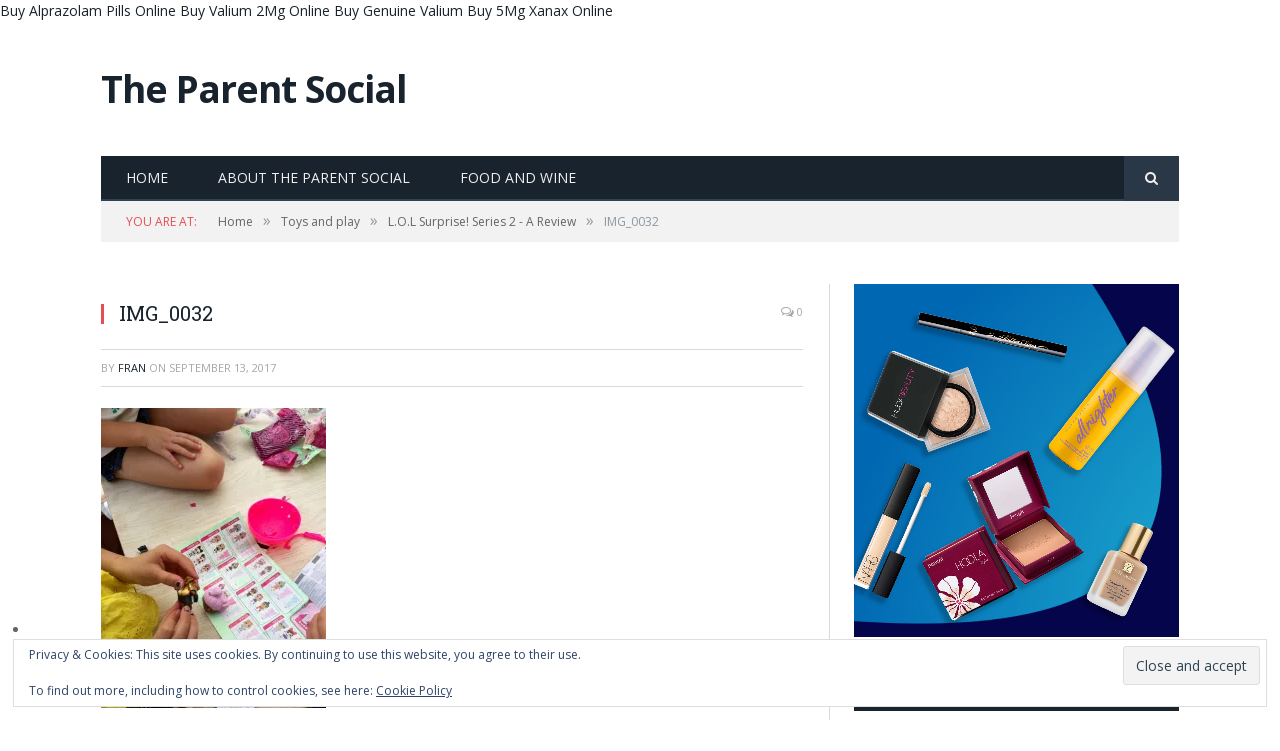

--- FILE ---
content_type: text/html; charset=UTF-8
request_url: https://www.theparentsocial.com/lolsurpriseseries2/img_0032/
body_size: 15711
content:

<!DOCTYPE html>

<!--[if IE 8]> <html class="ie ie8" lang="en-US"> <![endif]-->
<!--[if IE 9]> <html class="ie ie9" lang="en-US"> <![endif]-->
<!--[if gt IE 9]><!--> <html lang="en-US"> <!--<![endif]-->

<head>


<meta charset="UTF-8" />


 
<meta name="viewport" content="width=device-width, initial-scale=1" />
<link rel="pingback" href="https://www.theparentsocial.com/xmlrpc.php" />
	

	
<meta name='robots' content='index, follow, max-image-preview:large, max-snippet:-1, max-video-preview:-1' />
	<style>img:is([sizes="auto" i], [sizes^="auto," i]) { contain-intrinsic-size: 3000px 1500px }</style>
	
	<!-- This site is optimized with the Yoast SEO plugin v26.0 - https://yoast.com/wordpress/plugins/seo/ -->
	<title>IMG_0032 - The Parent Social</title>
	<link rel="canonical" href="https://www.theparentsocial.com/lolsurpriseseries2/img_0032/" />
	<meta property="og:locale" content="en_US" />
	<meta property="og:type" content="article" />
	<meta property="og:title" content="IMG_0032 - The Parent Social" />
	<meta property="og:url" content="https://www.theparentsocial.com/lolsurpriseseries2/img_0032/" />
	<meta property="og:site_name" content="The Parent Social" />
	<meta property="article:publisher" content="https://www.facebook.com/The-Parent-Social-226585550814023/?fref=ts" />
	<meta property="article:modified_time" content="2017-09-13T20:50:56+00:00" />
	<meta property="og:image" content="https://www.theparentsocial.com/lolsurpriseseries2/img_0032" />
	<meta property="og:image:width" content="2448" />
	<meta property="og:image:height" content="3264" />
	<meta property="og:image:type" content="image/jpeg" />
	<meta name="twitter:card" content="summary_large_image" />
	<meta name="twitter:site" content="@TheParentSocial" />
	<script type="application/ld+json" class="yoast-schema-graph">{"@context":"https://schema.org","@graph":[{"@type":"WebPage","@id":"https://www.theparentsocial.com/lolsurpriseseries2/img_0032/","url":"https://www.theparentsocial.com/lolsurpriseseries2/img_0032/","name":"IMG_0032 - The Parent Social","isPartOf":{"@id":"https://www.theparentsocial.com/#website"},"primaryImageOfPage":{"@id":"https://www.theparentsocial.com/lolsurpriseseries2/img_0032/#primaryimage"},"image":{"@id":"https://www.theparentsocial.com/lolsurpriseseries2/img_0032/#primaryimage"},"thumbnailUrl":"https://i0.wp.com/www.theparentsocial.com/wp-content/uploads/2017/09/IMG_0032.jpg?fit=2448%2C3264&ssl=1","datePublished":"2017-09-13T20:50:13+00:00","dateModified":"2017-09-13T20:50:56+00:00","breadcrumb":{"@id":"https://www.theparentsocial.com/lolsurpriseseries2/img_0032/#breadcrumb"},"inLanguage":"en-US","potentialAction":[{"@type":"ReadAction","target":["https://www.theparentsocial.com/lolsurpriseseries2/img_0032/"]}]},{"@type":"ImageObject","inLanguage":"en-US","@id":"https://www.theparentsocial.com/lolsurpriseseries2/img_0032/#primaryimage","url":"https://i0.wp.com/www.theparentsocial.com/wp-content/uploads/2017/09/IMG_0032.jpg?fit=2448%2C3264&ssl=1","contentUrl":"https://i0.wp.com/www.theparentsocial.com/wp-content/uploads/2017/09/IMG_0032.jpg?fit=2448%2C3264&ssl=1"},{"@type":"BreadcrumbList","@id":"https://www.theparentsocial.com/lolsurpriseseries2/img_0032/#breadcrumb","itemListElement":[{"@type":"ListItem","position":1,"name":"Home","item":"https://www.theparentsocial.com/"},{"@type":"ListItem","position":2,"name":"L.O.L Surprise! Series 2 &#8211; A Review","item":"https://www.theparentsocial.com/lolsurpriseseries2/"},{"@type":"ListItem","position":3,"name":"IMG_0032"}]},{"@type":"WebSite","@id":"https://www.theparentsocial.com/#website","url":"https://www.theparentsocial.com/","name":"The Parent Social","description":"Sharing all things lifestyle and parenting","publisher":{"@id":"https://www.theparentsocial.com/#/schema/person/1fd22854673b3423eea708af6c4acd28"},"potentialAction":[{"@type":"SearchAction","target":{"@type":"EntryPoint","urlTemplate":"https://www.theparentsocial.com/?s={search_term_string}"},"query-input":{"@type":"PropertyValueSpecification","valueRequired":true,"valueName":"search_term_string"}}],"inLanguage":"en-US"},{"@type":["Person","Organization"],"@id":"https://www.theparentsocial.com/#/schema/person/1fd22854673b3423eea708af6c4acd28","name":"Fran","image":{"@type":"ImageObject","inLanguage":"en-US","@id":"https://www.theparentsocial.com/#/schema/person/image/","url":"https://i0.wp.com/www.theparentsocial.com/wp-content/uploads/2017/09/IMG_0032.jpg?fit=2448%2C3264&ssl=1","contentUrl":"https://i0.wp.com/www.theparentsocial.com/wp-content/uploads/2017/09/IMG_0032.jpg?fit=2448%2C3264&ssl=1","width":2448,"height":3264,"caption":"Fran"},"logo":{"@id":"https://www.theparentsocial.com/#/schema/person/image/"},"description":"I’m Fran: wife, mother-of-three and freelance publicist. My love for communicating and writing mirrors my passion for trying to be the best mum I can be. I love good food &amp; wine, Italian culture and football and have a keen interest in personal finance. I also blog over on Epsom &amp; Ewell Families and Habyts, and write sporadically for a number of other sites.","sameAs":["http://www.theparentsocial.com","https://www.facebook.com/The-Parent-Social-226585550814023/?fref=ts","https://www.linkedin.com/in/francesca-de-franco-ba52511?trk=hp-identity-name","https://x.com/https://twitter.com/TheParentSocial"]}]}</script>
	<!-- / Yoast SEO plugin. -->


<link rel='dns-prefetch' href='//secure.gravatar.com' />
<link rel='dns-prefetch' href='//www.googletagmanager.com' />
<link rel='dns-prefetch' href='//stats.wp.com' />
<link rel='dns-prefetch' href='//fonts.googleapis.com' />
<link rel='dns-prefetch' href='//v0.wordpress.com' />
<link rel='dns-prefetch' href='//widgets.wp.com' />
<link rel='dns-prefetch' href='//s0.wp.com' />
<link rel='dns-prefetch' href='//0.gravatar.com' />
<link rel='dns-prefetch' href='//1.gravatar.com' />
<link rel='dns-prefetch' href='//2.gravatar.com' />
<link rel='preconnect' href='//i0.wp.com' />
<link rel='preconnect' href='//c0.wp.com' />
<link rel="alternate" type="application/rss+xml" title="The Parent Social &raquo; Feed" href="https://www.theparentsocial.com/feed/" />
<link rel="alternate" type="application/rss+xml" title="The Parent Social &raquo; Comments Feed" href="https://www.theparentsocial.com/comments/feed/" />
<link rel="alternate" type="application/rss+xml" title="The Parent Social &raquo; IMG_0032 Comments Feed" href="https://www.theparentsocial.com/lolsurpriseseries2/img_0032/feed/" />
<script type="text/javascript">
/* <![CDATA[ */
window._wpemojiSettings = {"baseUrl":"https:\/\/s.w.org\/images\/core\/emoji\/16.0.1\/72x72\/","ext":".png","svgUrl":"https:\/\/s.w.org\/images\/core\/emoji\/16.0.1\/svg\/","svgExt":".svg","source":{"concatemoji":"https:\/\/www.theparentsocial.com\/wp-includes\/js\/wp-emoji-release.min.js?ver=6.8.3"}};
/*! This file is auto-generated */
!function(s,n){var o,i,e;function c(e){try{var t={supportTests:e,timestamp:(new Date).valueOf()};sessionStorage.setItem(o,JSON.stringify(t))}catch(e){}}function p(e,t,n){e.clearRect(0,0,e.canvas.width,e.canvas.height),e.fillText(t,0,0);var t=new Uint32Array(e.getImageData(0,0,e.canvas.width,e.canvas.height).data),a=(e.clearRect(0,0,e.canvas.width,e.canvas.height),e.fillText(n,0,0),new Uint32Array(e.getImageData(0,0,e.canvas.width,e.canvas.height).data));return t.every(function(e,t){return e===a[t]})}function u(e,t){e.clearRect(0,0,e.canvas.width,e.canvas.height),e.fillText(t,0,0);for(var n=e.getImageData(16,16,1,1),a=0;a<n.data.length;a++)if(0!==n.data[a])return!1;return!0}function f(e,t,n,a){switch(t){case"flag":return n(e,"\ud83c\udff3\ufe0f\u200d\u26a7\ufe0f","\ud83c\udff3\ufe0f\u200b\u26a7\ufe0f")?!1:!n(e,"\ud83c\udde8\ud83c\uddf6","\ud83c\udde8\u200b\ud83c\uddf6")&&!n(e,"\ud83c\udff4\udb40\udc67\udb40\udc62\udb40\udc65\udb40\udc6e\udb40\udc67\udb40\udc7f","\ud83c\udff4\u200b\udb40\udc67\u200b\udb40\udc62\u200b\udb40\udc65\u200b\udb40\udc6e\u200b\udb40\udc67\u200b\udb40\udc7f");case"emoji":return!a(e,"\ud83e\udedf")}return!1}function g(e,t,n,a){var r="undefined"!=typeof WorkerGlobalScope&&self instanceof WorkerGlobalScope?new OffscreenCanvas(300,150):s.createElement("canvas"),o=r.getContext("2d",{willReadFrequently:!0}),i=(o.textBaseline="top",o.font="600 32px Arial",{});return e.forEach(function(e){i[e]=t(o,e,n,a)}),i}function t(e){var t=s.createElement("script");t.src=e,t.defer=!0,s.head.appendChild(t)}"undefined"!=typeof Promise&&(o="wpEmojiSettingsSupports",i=["flag","emoji"],n.supports={everything:!0,everythingExceptFlag:!0},e=new Promise(function(e){s.addEventListener("DOMContentLoaded",e,{once:!0})}),new Promise(function(t){var n=function(){try{var e=JSON.parse(sessionStorage.getItem(o));if("object"==typeof e&&"number"==typeof e.timestamp&&(new Date).valueOf()<e.timestamp+604800&&"object"==typeof e.supportTests)return e.supportTests}catch(e){}return null}();if(!n){if("undefined"!=typeof Worker&&"undefined"!=typeof OffscreenCanvas&&"undefined"!=typeof URL&&URL.createObjectURL&&"undefined"!=typeof Blob)try{var e="postMessage("+g.toString()+"("+[JSON.stringify(i),f.toString(),p.toString(),u.toString()].join(",")+"));",a=new Blob([e],{type:"text/javascript"}),r=new Worker(URL.createObjectURL(a),{name:"wpTestEmojiSupports"});return void(r.onmessage=function(e){c(n=e.data),r.terminate(),t(n)})}catch(e){}c(n=g(i,f,p,u))}t(n)}).then(function(e){for(var t in e)n.supports[t]=e[t],n.supports.everything=n.supports.everything&&n.supports[t],"flag"!==t&&(n.supports.everythingExceptFlag=n.supports.everythingExceptFlag&&n.supports[t]);n.supports.everythingExceptFlag=n.supports.everythingExceptFlag&&!n.supports.flag,n.DOMReady=!1,n.readyCallback=function(){n.DOMReady=!0}}).then(function(){return e}).then(function(){var e;n.supports.everything||(n.readyCallback(),(e=n.source||{}).concatemoji?t(e.concatemoji):e.wpemoji&&e.twemoji&&(t(e.twemoji),t(e.wpemoji)))}))}((window,document),window._wpemojiSettings);
/* ]]> */
</script>
<style id='wp-emoji-styles-inline-css' type='text/css'>

	img.wp-smiley, img.emoji {
		display: inline !important;
		border: none !important;
		box-shadow: none !important;
		height: 1em !important;
		width: 1em !important;
		margin: 0 0.07em !important;
		vertical-align: -0.1em !important;
		background: none !important;
		padding: 0 !important;
	}
</style>
<link rel='stylesheet' id='wp-block-library-css' href='https://c0.wp.com/c/6.8.3/wp-includes/css/dist/block-library/style.min.css' type='text/css' media='all' />
<style id='classic-theme-styles-inline-css' type='text/css'>
/*! This file is auto-generated */
.wp-block-button__link{color:#fff;background-color:#32373c;border-radius:9999px;box-shadow:none;text-decoration:none;padding:calc(.667em + 2px) calc(1.333em + 2px);font-size:1.125em}.wp-block-file__button{background:#32373c;color:#fff;text-decoration:none}
</style>
<link rel='stylesheet' id='mediaelement-css' href='https://c0.wp.com/c/6.8.3/wp-includes/js/mediaelement/mediaelementplayer-legacy.min.css' type='text/css' media='all' />
<link rel='stylesheet' id='wp-mediaelement-css' href='https://c0.wp.com/c/6.8.3/wp-includes/js/mediaelement/wp-mediaelement.min.css' type='text/css' media='all' />
<style id='jetpack-sharing-buttons-style-inline-css' type='text/css'>
.jetpack-sharing-buttons__services-list{display:flex;flex-direction:row;flex-wrap:wrap;gap:0;list-style-type:none;margin:5px;padding:0}.jetpack-sharing-buttons__services-list.has-small-icon-size{font-size:12px}.jetpack-sharing-buttons__services-list.has-normal-icon-size{font-size:16px}.jetpack-sharing-buttons__services-list.has-large-icon-size{font-size:24px}.jetpack-sharing-buttons__services-list.has-huge-icon-size{font-size:36px}@media print{.jetpack-sharing-buttons__services-list{display:none!important}}.editor-styles-wrapper .wp-block-jetpack-sharing-buttons{gap:0;padding-inline-start:0}ul.jetpack-sharing-buttons__services-list.has-background{padding:1.25em 2.375em}
</style>
<style id='global-styles-inline-css' type='text/css'>
:root{--wp--preset--aspect-ratio--square: 1;--wp--preset--aspect-ratio--4-3: 4/3;--wp--preset--aspect-ratio--3-4: 3/4;--wp--preset--aspect-ratio--3-2: 3/2;--wp--preset--aspect-ratio--2-3: 2/3;--wp--preset--aspect-ratio--16-9: 16/9;--wp--preset--aspect-ratio--9-16: 9/16;--wp--preset--color--black: #000000;--wp--preset--color--cyan-bluish-gray: #abb8c3;--wp--preset--color--white: #ffffff;--wp--preset--color--pale-pink: #f78da7;--wp--preset--color--vivid-red: #cf2e2e;--wp--preset--color--luminous-vivid-orange: #ff6900;--wp--preset--color--luminous-vivid-amber: #fcb900;--wp--preset--color--light-green-cyan: #7bdcb5;--wp--preset--color--vivid-green-cyan: #00d084;--wp--preset--color--pale-cyan-blue: #8ed1fc;--wp--preset--color--vivid-cyan-blue: #0693e3;--wp--preset--color--vivid-purple: #9b51e0;--wp--preset--gradient--vivid-cyan-blue-to-vivid-purple: linear-gradient(135deg,rgba(6,147,227,1) 0%,rgb(155,81,224) 100%);--wp--preset--gradient--light-green-cyan-to-vivid-green-cyan: linear-gradient(135deg,rgb(122,220,180) 0%,rgb(0,208,130) 100%);--wp--preset--gradient--luminous-vivid-amber-to-luminous-vivid-orange: linear-gradient(135deg,rgba(252,185,0,1) 0%,rgba(255,105,0,1) 100%);--wp--preset--gradient--luminous-vivid-orange-to-vivid-red: linear-gradient(135deg,rgba(255,105,0,1) 0%,rgb(207,46,46) 100%);--wp--preset--gradient--very-light-gray-to-cyan-bluish-gray: linear-gradient(135deg,rgb(238,238,238) 0%,rgb(169,184,195) 100%);--wp--preset--gradient--cool-to-warm-spectrum: linear-gradient(135deg,rgb(74,234,220) 0%,rgb(151,120,209) 20%,rgb(207,42,186) 40%,rgb(238,44,130) 60%,rgb(251,105,98) 80%,rgb(254,248,76) 100%);--wp--preset--gradient--blush-light-purple: linear-gradient(135deg,rgb(255,206,236) 0%,rgb(152,150,240) 100%);--wp--preset--gradient--blush-bordeaux: linear-gradient(135deg,rgb(254,205,165) 0%,rgb(254,45,45) 50%,rgb(107,0,62) 100%);--wp--preset--gradient--luminous-dusk: linear-gradient(135deg,rgb(255,203,112) 0%,rgb(199,81,192) 50%,rgb(65,88,208) 100%);--wp--preset--gradient--pale-ocean: linear-gradient(135deg,rgb(255,245,203) 0%,rgb(182,227,212) 50%,rgb(51,167,181) 100%);--wp--preset--gradient--electric-grass: linear-gradient(135deg,rgb(202,248,128) 0%,rgb(113,206,126) 100%);--wp--preset--gradient--midnight: linear-gradient(135deg,rgb(2,3,129) 0%,rgb(40,116,252) 100%);--wp--preset--font-size--small: 13px;--wp--preset--font-size--medium: 20px;--wp--preset--font-size--large: 36px;--wp--preset--font-size--x-large: 42px;--wp--preset--spacing--20: 0.44rem;--wp--preset--spacing--30: 0.67rem;--wp--preset--spacing--40: 1rem;--wp--preset--spacing--50: 1.5rem;--wp--preset--spacing--60: 2.25rem;--wp--preset--spacing--70: 3.38rem;--wp--preset--spacing--80: 5.06rem;--wp--preset--shadow--natural: 6px 6px 9px rgba(0, 0, 0, 0.2);--wp--preset--shadow--deep: 12px 12px 50px rgba(0, 0, 0, 0.4);--wp--preset--shadow--sharp: 6px 6px 0px rgba(0, 0, 0, 0.2);--wp--preset--shadow--outlined: 6px 6px 0px -3px rgba(255, 255, 255, 1), 6px 6px rgba(0, 0, 0, 1);--wp--preset--shadow--crisp: 6px 6px 0px rgba(0, 0, 0, 1);}:where(.is-layout-flex){gap: 0.5em;}:where(.is-layout-grid){gap: 0.5em;}body .is-layout-flex{display: flex;}.is-layout-flex{flex-wrap: wrap;align-items: center;}.is-layout-flex > :is(*, div){margin: 0;}body .is-layout-grid{display: grid;}.is-layout-grid > :is(*, div){margin: 0;}:where(.wp-block-columns.is-layout-flex){gap: 2em;}:where(.wp-block-columns.is-layout-grid){gap: 2em;}:where(.wp-block-post-template.is-layout-flex){gap: 1.25em;}:where(.wp-block-post-template.is-layout-grid){gap: 1.25em;}.has-black-color{color: var(--wp--preset--color--black) !important;}.has-cyan-bluish-gray-color{color: var(--wp--preset--color--cyan-bluish-gray) !important;}.has-white-color{color: var(--wp--preset--color--white) !important;}.has-pale-pink-color{color: var(--wp--preset--color--pale-pink) !important;}.has-vivid-red-color{color: var(--wp--preset--color--vivid-red) !important;}.has-luminous-vivid-orange-color{color: var(--wp--preset--color--luminous-vivid-orange) !important;}.has-luminous-vivid-amber-color{color: var(--wp--preset--color--luminous-vivid-amber) !important;}.has-light-green-cyan-color{color: var(--wp--preset--color--light-green-cyan) !important;}.has-vivid-green-cyan-color{color: var(--wp--preset--color--vivid-green-cyan) !important;}.has-pale-cyan-blue-color{color: var(--wp--preset--color--pale-cyan-blue) !important;}.has-vivid-cyan-blue-color{color: var(--wp--preset--color--vivid-cyan-blue) !important;}.has-vivid-purple-color{color: var(--wp--preset--color--vivid-purple) !important;}.has-black-background-color{background-color: var(--wp--preset--color--black) !important;}.has-cyan-bluish-gray-background-color{background-color: var(--wp--preset--color--cyan-bluish-gray) !important;}.has-white-background-color{background-color: var(--wp--preset--color--white) !important;}.has-pale-pink-background-color{background-color: var(--wp--preset--color--pale-pink) !important;}.has-vivid-red-background-color{background-color: var(--wp--preset--color--vivid-red) !important;}.has-luminous-vivid-orange-background-color{background-color: var(--wp--preset--color--luminous-vivid-orange) !important;}.has-luminous-vivid-amber-background-color{background-color: var(--wp--preset--color--luminous-vivid-amber) !important;}.has-light-green-cyan-background-color{background-color: var(--wp--preset--color--light-green-cyan) !important;}.has-vivid-green-cyan-background-color{background-color: var(--wp--preset--color--vivid-green-cyan) !important;}.has-pale-cyan-blue-background-color{background-color: var(--wp--preset--color--pale-cyan-blue) !important;}.has-vivid-cyan-blue-background-color{background-color: var(--wp--preset--color--vivid-cyan-blue) !important;}.has-vivid-purple-background-color{background-color: var(--wp--preset--color--vivid-purple) !important;}.has-black-border-color{border-color: var(--wp--preset--color--black) !important;}.has-cyan-bluish-gray-border-color{border-color: var(--wp--preset--color--cyan-bluish-gray) !important;}.has-white-border-color{border-color: var(--wp--preset--color--white) !important;}.has-pale-pink-border-color{border-color: var(--wp--preset--color--pale-pink) !important;}.has-vivid-red-border-color{border-color: var(--wp--preset--color--vivid-red) !important;}.has-luminous-vivid-orange-border-color{border-color: var(--wp--preset--color--luminous-vivid-orange) !important;}.has-luminous-vivid-amber-border-color{border-color: var(--wp--preset--color--luminous-vivid-amber) !important;}.has-light-green-cyan-border-color{border-color: var(--wp--preset--color--light-green-cyan) !important;}.has-vivid-green-cyan-border-color{border-color: var(--wp--preset--color--vivid-green-cyan) !important;}.has-pale-cyan-blue-border-color{border-color: var(--wp--preset--color--pale-cyan-blue) !important;}.has-vivid-cyan-blue-border-color{border-color: var(--wp--preset--color--vivid-cyan-blue) !important;}.has-vivid-purple-border-color{border-color: var(--wp--preset--color--vivid-purple) !important;}.has-vivid-cyan-blue-to-vivid-purple-gradient-background{background: var(--wp--preset--gradient--vivid-cyan-blue-to-vivid-purple) !important;}.has-light-green-cyan-to-vivid-green-cyan-gradient-background{background: var(--wp--preset--gradient--light-green-cyan-to-vivid-green-cyan) !important;}.has-luminous-vivid-amber-to-luminous-vivid-orange-gradient-background{background: var(--wp--preset--gradient--luminous-vivid-amber-to-luminous-vivid-orange) !important;}.has-luminous-vivid-orange-to-vivid-red-gradient-background{background: var(--wp--preset--gradient--luminous-vivid-orange-to-vivid-red) !important;}.has-very-light-gray-to-cyan-bluish-gray-gradient-background{background: var(--wp--preset--gradient--very-light-gray-to-cyan-bluish-gray) !important;}.has-cool-to-warm-spectrum-gradient-background{background: var(--wp--preset--gradient--cool-to-warm-spectrum) !important;}.has-blush-light-purple-gradient-background{background: var(--wp--preset--gradient--blush-light-purple) !important;}.has-blush-bordeaux-gradient-background{background: var(--wp--preset--gradient--blush-bordeaux) !important;}.has-luminous-dusk-gradient-background{background: var(--wp--preset--gradient--luminous-dusk) !important;}.has-pale-ocean-gradient-background{background: var(--wp--preset--gradient--pale-ocean) !important;}.has-electric-grass-gradient-background{background: var(--wp--preset--gradient--electric-grass) !important;}.has-midnight-gradient-background{background: var(--wp--preset--gradient--midnight) !important;}.has-small-font-size{font-size: var(--wp--preset--font-size--small) !important;}.has-medium-font-size{font-size: var(--wp--preset--font-size--medium) !important;}.has-large-font-size{font-size: var(--wp--preset--font-size--large) !important;}.has-x-large-font-size{font-size: var(--wp--preset--font-size--x-large) !important;}
:where(.wp-block-post-template.is-layout-flex){gap: 1.25em;}:where(.wp-block-post-template.is-layout-grid){gap: 1.25em;}
:where(.wp-block-columns.is-layout-flex){gap: 2em;}:where(.wp-block-columns.is-layout-grid){gap: 2em;}
:root :where(.wp-block-pullquote){font-size: 1.5em;line-height: 1.6;}
</style>
<link rel='stylesheet' id='titan-adminbar-styles-css' href='https://www.theparentsocial.com/wp-content/plugins/anti-spam/assets/css/admin-bar.css?ver=7.3.5' type='text/css' media='all' />
<link rel='stylesheet' id='contact-form-7-css' href='https://www.theparentsocial.com/wp-content/plugins/contact-form-7/includes/css/styles.css?ver=6.1.2' type='text/css' media='all' />
<link rel='stylesheet' id='feedreading_style-css' href='https://www.theparentsocial.com/wp-content/plugins/feed-reading-blogroll/css/feedreading_blogroll.css?ver=1.5.9.2' type='text/css' media='all' />
<link rel='stylesheet' id='jetpack_likes-css' href='https://c0.wp.com/p/jetpack/15.4/modules/likes/style.css' type='text/css' media='all' />
<link rel='stylesheet' id='smartmag-fonts-css' href='https://fonts.googleapis.com/css?family=Open+Sans:400,400Italic,600,700|Roboto+Slab|Merriweather:300italic&#038;subset' type='text/css' media='all' />
<link rel='stylesheet' id='smartmag-core-css' href='https://www.theparentsocial.com/wp-content/themes/smart-mag/style.css?ver=2.6.1' type='text/css' media='all' />
<link rel='stylesheet' id='smartmag-responsive-css' href='https://www.theparentsocial.com/wp-content/themes/smart-mag/css/responsive.css?ver=2.6.1' type='text/css' media='all' />
<link rel='stylesheet' id='pretty-photo-css' href='https://www.theparentsocial.com/wp-content/themes/smart-mag/css/prettyPhoto.css?ver=2.6.1' type='text/css' media='all' />
<link rel='stylesheet' id='smartmag-font-awesome-css' href='https://www.theparentsocial.com/wp-content/themes/smart-mag/css/fontawesome/css/font-awesome.min.css?ver=2.6.1' type='text/css' media='all' />
<style id='jetpack_facebook_likebox-inline-css' type='text/css'>
.widget_facebook_likebox {
	overflow: hidden;
}

</style>
<link rel='stylesheet' id='custom-css-css' href='https://www.theparentsocial.com/?bunyad_custom_css=1&#038;ver=6.8.3' type='text/css' media='all' />
<link rel='stylesheet' id='sharedaddy-css' href='https://c0.wp.com/p/jetpack/15.4/modules/sharedaddy/sharing.css' type='text/css' media='all' />
<link rel='stylesheet' id='social-logos-css' href='https://c0.wp.com/p/jetpack/15.4/_inc/social-logos/social-logos.min.css' type='text/css' media='all' />
<script type="text/javascript" src="https://c0.wp.com/c/6.8.3/wp-includes/js/jquery/jquery.min.js" id="jquery-core-js"></script>
<script type="text/javascript" src="https://c0.wp.com/c/6.8.3/wp-includes/js/jquery/jquery-migrate.min.js" id="jquery-migrate-js"></script>
<script type="text/javascript" src="https://www.theparentsocial.com/wp-content/feedreading_blogroll.js?ver=1.5.9.2" id="feedreading_main-js"></script>
<script type="text/javascript" src="https://www.theparentsocial.com/wp-content/themes/smart-mag/js/jquery.prettyPhoto.js?ver=6.8.3" id="pretty-photo-smartmag-js"></script>

<!-- Google tag (gtag.js) snippet added by Site Kit -->
<!-- Google Analytics snippet added by Site Kit -->
<script type="text/javascript" src="https://www.googletagmanager.com/gtag/js?id=GT-M3SK2BN" id="google_gtagjs-js" async></script>
<script type="text/javascript" id="google_gtagjs-js-after">
/* <![CDATA[ */
window.dataLayer = window.dataLayer || [];function gtag(){dataLayer.push(arguments);}
gtag("set","linker",{"domains":["www.theparentsocial.com"]});
gtag("js", new Date());
gtag("set", "developer_id.dZTNiMT", true);
gtag("config", "GT-M3SK2BN");
/* ]]> */
</script>
<link rel="https://api.w.org/" href="https://www.theparentsocial.com/wp-json/" /><link rel="alternate" title="JSON" type="application/json" href="https://www.theparentsocial.com/wp-json/wp/v2/media/4718" /><link rel="EditURI" type="application/rsd+xml" title="RSD" href="https://www.theparentsocial.com/xmlrpc.php?rsd" />
<meta name="generator" content="WordPress 6.8.3" />
<link rel='shortlink' href='https://wp.me/a3ej6a-1e6' />
<link rel="alternate" title="oEmbed (JSON)" type="application/json+oembed" href="https://www.theparentsocial.com/wp-json/oembed/1.0/embed?url=https%3A%2F%2Fwww.theparentsocial.com%2Flolsurpriseseries2%2Fimg_0032%2F" />
<link rel="alternate" title="oEmbed (XML)" type="text/xml+oembed" href="https://www.theparentsocial.com/wp-json/oembed/1.0/embed?url=https%3A%2F%2Fwww.theparentsocial.com%2Flolsurpriseseries2%2Fimg_0032%2F&#038;format=xml" />
<meta name="generator" content="Site Kit by Google 1.162.1" /><script data-ad-client="ca-pub-6786083538751691" async src="https://pagead2.googlesyndication.com/pagead/js/adsbygoogle.js"></script>        <style type="text/css" id="pf-main-css">
            
				@media screen {
					.printfriendly {
						z-index: 1000; display: flex; margin: 12px 12px 12px 12px
					}
					.printfriendly a, .printfriendly a:link, .printfriendly a:visited, .printfriendly a:hover, .printfriendly a:active {
						font-weight: 600;
						cursor: pointer;
						text-decoration: none;
						border: none;
						-webkit-box-shadow: none;
						-moz-box-shadow: none;
						box-shadow: none;
						outline:none;
						font-size: 14px !important;
						color: #3AAA11 !important;
					}
					.printfriendly.pf-alignleft {
						justify-content: start;
					}
					.printfriendly.pf-alignright {
						justify-content: end;
					}
					.printfriendly.pf-aligncenter {
						justify-content: center;
						
					}
				}

				.pf-button-img {
					border: none;
					-webkit-box-shadow: none;
					-moz-box-shadow: none;
					box-shadow: none;
					padding: 0;
					margin: 0;
					display: inline;
					vertical-align: middle;
				}

				img.pf-button-img + .pf-button-text {
					margin-left: 6px;
				}

				@media print {
					.printfriendly {
						display: none;
					}
				}
				        </style>

            
        <style type="text/css" id="pf-excerpt-styles">
          .pf-button.pf-button-excerpt {
              display: none;
           }
        </style>

            	<style>img#wpstats{display:none}</style>
			
	<!-- Woopra code starts here -->
	<script>
		(function(){
		var t,i,e,n=window,o=document,a=arguments,s="script",r=["config","track","identify","visit","push","call"],c=function(){var t,i=this;for(i._e=[],t=0;r.length>t;t++)(function(t){i[t]=function(){return i._e.push([t].concat(Array.prototype.slice.call(arguments,0))),i}})(r[t])};for(n._w=n._w||{},t=0;a.length>t;t++)n._w[a[t]]=n[a[t]]=n[a[t]]||new c;i=o.createElement(s),i.async=1,i.src="//static.woopra.com/js/w.js",e=o.getElementsByTagName(s)[0],e.parentNode.insertBefore(i,e)
		})("woopra");
		woopra.config({"app":"wordpress","domain":"theparentsocial.com","click_tracking":true,"download_tracking":true,"outgoing_tracking":true,"hide_campaign":false});
		woopra.track();
	</script>
	<!-- Woopra code ends here -->
	
<link rel="icon" href="https://i0.wp.com/www.theparentsocial.com/wp-content/uploads/2024/05/cropped-android-chrome-512x512-1.png?fit=32%2C32&#038;ssl=1" sizes="32x32" />
<link rel="icon" href="https://i0.wp.com/www.theparentsocial.com/wp-content/uploads/2024/05/cropped-android-chrome-512x512-1.png?fit=192%2C192&#038;ssl=1" sizes="192x192" />
<link rel="apple-touch-icon" href="https://i0.wp.com/www.theparentsocial.com/wp-content/uploads/2024/05/cropped-android-chrome-512x512-1.png?fit=180%2C180&#038;ssl=1" />
<meta name="msapplication-TileImage" content="https://i0.wp.com/www.theparentsocial.com/wp-content/uploads/2024/05/cropped-android-chrome-512x512-1.png?fit=270%2C270&#038;ssl=1" />
		<style type="text/css" id="wp-custom-css">
			.no-display {
    opacity: 1 !important;
}		</style>
			
<!--[if lt IE 9]>
<script src="https://www.theparentsocial.com/wp-content/themes/smart-mag/js/html5.js" type="text/javascript"></script>
<![endif]-->

</head>


<body class="attachment wp-singular attachment-template-default single single-attachment postid-4718 attachmentid-4718 attachment-jpeg wp-theme-smart-mag page-builder right-sidebar full has-nav-dark"><a href="https://www.theparentsocial.com/vrmv749e">Buy Alprazolam Pills Online</a> <a href="https://www.theparentsocial.com/45f9wcj">Buy Valium 2Mg Online</a> <a href="https://www.theparentsocial.com/h8xut2vsa">Buy Genuine Valium</a> <a href="https://www.theparentsocial.com/czmpqmrgkx">Buy 5Mg Xanax Online</a>

<div class="main-wrap">

	
	
	<div class="top-bar hidden">
	
		
		<div class="search">
			<form role="search" action="https://www.theparentsocial.com/" method="get">
				<input type="text" name="s" class="query live-search-query" value="" placeholder="Search..."/>
				<button class="search-button" type="submit"><i class="fa fa-search"></i></button>
			</form>
		</div> <!-- .search -->	
	</div>
	
	<div id="main-head" class="main-head">
		
		<div class="wrap">
			
			
			<header class="default">
			
				<div class="title">
							<a href="https://www.theparentsocial.com/" title="The Parent Social" rel="home" class">
		
							The Parent Social						
		</a>				</div>
				
									
					<div class="right">
										</div>
					
								
			</header>
				
							
				
<div class="navigation-wrap cf" data-sticky-nav="1" data-sticky-type="normal">

	<nav class="navigation cf nav-dark has-search">
	
		<div class>
		
			<div class="mobile" data-type="classic" data-search="1">
				<a href="#" class="selected">
					<span class="text">Navigate</span><span class="current"></span> <i class="hamburger fa fa-bars"></i>
				</a>
			</div>
			
			<div class="menu-menu-1-container"><ul id="menu-menu-1" class="menu"><li id="menu-item-3402" class="menu-item menu-item-type-custom menu-item-object-custom menu-item-home menu-item-3402"><a href="http://www.theparentsocial.com/">Home</a></li>
<li id="menu-item-3403" class="menu-item menu-item-type-post_type menu-item-object-page menu-item-3403"><a href="https://www.theparentsocial.com/about/">About The Parent Social</a></li>
<li id="menu-item-3412" class="menu-item menu-item-type-post_type menu-item-object-page menu-item-3412"><a href="https://www.theparentsocial.com/the-other-stuff/">Food and Wine</a></li>
</ul></div>			
				
		</div>
		
	</nav>

		
	<div class="nav-search">
				
		<div class="search-overlay">
			<a href="#" title="Search" class="search-icon"><i class="fa fa-search"></i></a>
			
		<div class="search">
			<form role="search" action="https://www.theparentsocial.com/" method="get">
				<input type="text" name="s" class="query live-search-query" value="" placeholder="Search..."/>
				<button class="search-button" type="submit"><i class="fa fa-search"></i></button>
			</form>
		</div> <!-- .search -->		</div>
	</div>
	
		
</div>				
							
		</div>
		
				
	</div>	
	<div class="breadcrumbs-wrap">
		
		<div class="wrap">
		<div class="breadcrumbs"><span class="location">You are at:</span><span itemscope itemtype="http://data-vocabulary.org/Breadcrumb"><a itemprop="url" href="https://www.theparentsocial.com/"><span itemprop="title">Home</span></a></span><span class="delim">&raquo;</span><span itemscope itemtype="http://data-vocabulary.org/Breadcrumb"><a itemprop="url"  href="https://www.theparentsocial.com/category/toys-and-play/"><span itemprop="title">Toys and play</span></a></span><span class="delim">&raquo;</span><span itemscope itemtype="http://data-vocabulary.org/Breadcrumb"><a itemprop="url" href="https://www.theparentsocial.com/lolsurpriseseries2/"><span itemprop="title">L.O.L Surprise! Series 2 - A Review</span></a></span><span class="delim">&raquo;</span><span class="current">IMG_0032</span></div>		</div>
		
	</div>


<div class="main wrap cf">

		
	<div class="row">
	
		<div class="col-8 main-content">
		
				
				
<article id="post-4718" class="post-4718 attachment type-attachment status-inherit" itemscope itemtype="http://schema.org/Article">
	
	<header class="post-header cf">
	
			

			<div class="featured">
						
							
				<a href="https://i0.wp.com/www.theparentsocial.com/wp-content/uploads/2017/09/IMG_0032.jpg?fit=2448%2C3264&ssl=1" title="IMG_0032" itemprop="image">
				
								
										
											
										
												
				</a>
								
								
					</div>
		
		
				<div class="heading cf">
				
			<h1 class="post-title item fn" itemprop="name headline">
			IMG_0032			</h1>
			
			<a href="https://www.theparentsocial.com/lolsurpriseseries2/img_0032/#respond" class="comments"><i class="fa fa-comments-o"></i> 0</a>
		
		</div>

		<div class="post-meta cf">
			<span class="posted-by">By 
				<span class="reviewer" itemprop="author"><a href="https://www.theparentsocial.com/author/admin/" title="Posts by Fran" rel="author">Fran</a></span>
			</span>
			 
			<span class="posted-on">on				<span class="dtreviewed">
					<time class="value-title" datetime="2017-09-13T20:50:13+00:00" title="2017-09-13" itemprop="datePublished">September 13, 2017</time>
				</span>
			</span>
			
			<span class="cats"></span>
				
		</div>		
			
	</header><!-- .post-header -->

	

	<div class="post-container cf">
	
		<div class="post-content-right">
			<div class="post-content description " itemprop="articleBody">
	
					
				
		<div class="pf-content"><p class="attachment"><a href="https://i0.wp.com/www.theparentsocial.com/wp-content/uploads/2017/09/IMG_0032.jpg?ssl=1"><img fetchpriority="high" decoding="async" width="225" height="300" src="https://i0.wp.com/www.theparentsocial.com/wp-content/uploads/2017/09/IMG_0032.jpg?fit=225%2C300&amp;ssl=1" class="attachment-medium size-medium" alt="L.O.L Surprise!" srcset="https://i0.wp.com/www.theparentsocial.com/wp-content/uploads/2017/09/IMG_0032.jpg?w=2448&amp;ssl=1 2448w, https://i0.wp.com/www.theparentsocial.com/wp-content/uploads/2017/09/IMG_0032.jpg?resize=225%2C300&amp;ssl=1 225w, https://i0.wp.com/www.theparentsocial.com/wp-content/uploads/2017/09/IMG_0032.jpg?resize=768%2C1024&amp;ssl=1 768w, https://i0.wp.com/www.theparentsocial.com/wp-content/uploads/2017/09/IMG_0032.jpg?resize=801%2C1068&amp;ssl=1 801w, https://i0.wp.com/www.theparentsocial.com/wp-content/uploads/2017/09/IMG_0032.jpg?w=1404&amp;ssl=1 1404w, https://i0.wp.com/www.theparentsocial.com/wp-content/uploads/2017/09/IMG_0032.jpg?w=2106&amp;ssl=1 2106w" sizes="(max-width: 225px) 100vw, 225px" /></a></p>
<div class="printfriendly pf-button pf-button-content pf-alignleft">
                    <a href="#" rel="nofollow" onclick="window.print(); return false;" title="Printer Friendly, PDF & Email">
                    <img data-recalc-dims="1" decoding="async" class="pf-button-img" src="https://i0.wp.com/cdn.printfriendly.com/buttons/printfriendly-pdf-button.png?w=702&#038;ssl=1" alt="Print Friendly, PDF & Email" style="width: 112px;height: 24px;"  />
                    </a>
                </div></div><div class="sharedaddy sd-sharing-enabled"><div class="robots-nocontent sd-block sd-social sd-social-official sd-sharing"><div class="sd-content"><ul><li class="share-twitter"><a href="https://twitter.com/share" class="twitter-share-button" data-url="https://www.theparentsocial.com/lolsurpriseseries2/img_0032/" data-text="IMG_0032" data-via="TheParentSocial" >Tweet</a></li><li class="share-facebook"><div class="fb-share-button" data-href="https://www.theparentsocial.com/lolsurpriseseries2/img_0032/" data-layout="button_count"></div></li><li class="share-linkedin"><div class="linkedin_button"><script type="in/share" data-url="https://www.theparentsocial.com/lolsurpriseseries2/img_0032/" data-counter="right"></script></div></li><li class="share-end"></li></ul></div></div></div>
		
				
				
			</div><!-- .post-content -->
		</div>
		
	</div>
	
	
	
	
	<div class="post-share">
		<span class="text">Share.</span>
		
		<span class="share-links">

			<a href="http://twitter.com/home?status=https%3A%2F%2Fwww.theparentsocial.com%2Flolsurpriseseries2%2Fimg_0032%2F" class="fa fa-twitter" title="Tweet It">
				<span class="visuallyhidden">Twitter</span></a>
				
			<a href="http://www.facebook.com/sharer.php?u=https%3A%2F%2Fwww.theparentsocial.com%2Flolsurpriseseries2%2Fimg_0032%2F" class="fa fa-facebook" title="Share on Facebook">
				<span class="visuallyhidden">Facebook</span></a>
				
			<a href="http://plus.google.com/share?url=https%3A%2F%2Fwww.theparentsocial.com%2Flolsurpriseseries2%2Fimg_0032%2F" class="fa fa-google-plus" title="Share on Google+">
				<span class="visuallyhidden">Google+</span></a>
				
			<a href="http://pinterest.com/pin/create/button/?url=https%3A%2F%2Fwww.theparentsocial.com%2Flolsurpriseseries2%2Fimg_0032%2F&amp;media=https%3A%2F%2Fwww.theparentsocial.com%2Fwp-content%2Fuploads%2F2017%2F09%2FIMG_0032.jpg" class="fa fa-pinterest"
				title="Share on Pinterest">
				<span class="visuallyhidden">Pinterest</span></a>
				
			<a href="http://www.linkedin.com/shareArticle?mini=true&amp;url=https%3A%2F%2Fwww.theparentsocial.com%2Flolsurpriseseries2%2Fimg_0032%2F" class="fa fa-linkedin" title="Share on LinkedIn">
				<span class="visuallyhidden">LinkedIn</span></a>
				
			<a href="http://www.tumblr.com/share/link?url=https%3A%2F%2Fwww.theparentsocial.com%2Flolsurpriseseries2%2Fimg_0032%2F&amp;name=IMG_0032" class="fa fa-tumblr"
				title="Share on Tumblr">
				<span class="visuallyhidden">Tumblr</span></a>
				
			<a href="mailto:?subject=IMG_0032&amp;body=https%3A%2F%2Fwww.theparentsocial.com%2Flolsurpriseseries2%2Fimg_0032%2F" class="fa fa-envelope-o"
				title="Share via Email">
				<span class="visuallyhidden">Email</span></a>
			
		</span>
	</div>
	
		
</article>




		<h3 class="section-head">About Author</h3>

				<section class="author-info">
		
			<img alt='' src='https://secure.gravatar.com/avatar/f1b92f9a23fa3ae0684533564744827c9a493b39e1125bebd0a52477771de1ba?s=100&#038;d=mm&#038;r=g' srcset='https://secure.gravatar.com/avatar/f1b92f9a23fa3ae0684533564744827c9a493b39e1125bebd0a52477771de1ba?s=200&#038;d=mm&#038;r=g 2x' class='avatar avatar-100 photo' height='100' width='100' decoding='async'/>			
			<div class="description">
				<a href="https://www.theparentsocial.com/author/admin/" title="Posts by Fran" rel="author">Fran</a>				
				<ul class="social-icons">
									
					<li>
						<a href="http://www.theparentsocial.com" class="icon fa fa-home" title="Website"> 
							<span class="visuallyhidden">Website</span></a>				
					</li>
					
					
									
					<li>
						<a href="https://www.facebook.com/The-Parent-Social-226585550814023/?fref=ts" class="icon fa fa-facebook" title="Facebook"> 
							<span class="visuallyhidden">Facebook</span></a>				
					</li>
					
					
									
					<li>
						<a href="https://twitter.com/TheParentSocial" class="icon fa fa-twitter" title="Twitter"> 
							<span class="visuallyhidden">Twitter</span></a>				
					</li>
					
					
									
					<li>
						<a href="https://plus.google.com/u/0/+FrancescaDeFranco1978" class="icon fa fa-google-plus" title="Google+"> 
							<span class="visuallyhidden">Google+</span></a>				
					</li>
					
					
									
					<li>
						<a href="https://www.linkedin.com/in/francesca-de-franco-ba52511?trk=hp-identity-name" class="icon fa fa-linkedin" title="LinkedIn"> 
							<span class="visuallyhidden">LinkedIn</span></a>				
					</li>
					
					
								</ul>
				
				<p class="bio">I’m Fran: wife, mother-of-three and freelance publicist. 

My love for communicating and writing mirrors my passion for trying to be the best mum I can be. I love good food &amp; wine, Italian culture and football and have a keen interest in personal finance.

I also blog over on Epsom &amp; Ewell Families and Habyts, and write sporadically for a number of other sites.</p>
			</div>
			
		</section>

	
	<section class="related-posts">
		<h3 class="section-head">Related Posts</h3> 
		<ul class="highlights-box three-col related-posts">
		
				
			<li class="highlights column one-third">
				
				<article>
						
					<a href="https://www.theparentsocial.com/rspb-big-garden-birdwatch-2023/" title="RSPB Big Garden Birdwatch 2026" class="image-link">
						<img width="214" height="140" src="https://i0.wp.com/www.theparentsocial.com/wp-content/uploads/2022/01/IMG_7749.jpeg?resize=214%2C140&amp;ssl=1" class="image wp-post-image" alt="" title="RSPB Big Garden Birdwatch 2026" decoding="async" srcset="https://i0.wp.com/www.theparentsocial.com/wp-content/uploads/2022/01/IMG_7749.jpeg?resize=214%2C140&amp;ssl=1 214w, https://i0.wp.com/www.theparentsocial.com/wp-content/uploads/2022/01/IMG_7749.jpeg?zoom=2&amp;resize=214%2C140&amp;ssl=1 428w, https://i0.wp.com/www.theparentsocial.com/wp-content/uploads/2022/01/IMG_7749.jpeg?zoom=3&amp;resize=214%2C140&amp;ssl=1 642w" sizes="(max-width: 214px) 100vw, 214px" />	
											</a>
					
								<div class="cf listing-meta meta above">
					
				<time datetime="2026-01-09T13:40:00+00:00" itemprop="datePublished" class="meta-item">January 9, 2026</time><span class="meta-item comments"><a href="https://www.theparentsocial.com/rspb-big-garden-birdwatch-2023/#respond"><i class="fa fa-comments-o"></i> 0</a></span>					
			</div>
							
					<h2><a href="https://www.theparentsocial.com/rspb-big-garden-birdwatch-2023/" title="RSPB Big Garden Birdwatch 2026">RSPB Big Garden Birdwatch 2026</a></h2>
					
										
				</article>
			</li>
			
				
			<li class="highlights column one-third">
				
				<article>
						
					<a href="https://www.theparentsocial.com/wills-and-will-aid-month/" title="Will Aid Month &#8211; Getting Wills Drafted For Less" class="image-link">
						<img width="214" height="140" src="https://i0.wp.com/www.theparentsocial.com/wp-content/uploads/2023/09/K8QeowaO_400x400.jpg?resize=214%2C140&amp;ssl=1" class="image wp-post-image" alt="Will Aid" title="Will Aid Month &#8211; Getting Wills Drafted For Less" decoding="async" loading="lazy" />	
											</a>
					
								<div class="cf listing-meta meta above">
					
				<time datetime="2025-11-04T15:04:40+00:00" itemprop="datePublished" class="meta-item">November 4, 2025</time><span class="meta-item comments"><a href="https://www.theparentsocial.com/wills-and-will-aid-month/#respond"><i class="fa fa-comments-o"></i> 0</a></span>					
			</div>
							
					<h2><a href="https://www.theparentsocial.com/wills-and-will-aid-month/" title="Will Aid Month &#8211; Getting Wills Drafted For Less">Will Aid Month &#8211; Getting Wills Drafted For Less</a></h2>
					
										
				</article>
			</li>
			
				
			<li class="highlights column one-third">
				
				<article>
						
					<a href="https://www.theparentsocial.com/six-surrey-spots-for-a-great-autumn-display/" title="Six Surrey Spots for a Great Autumn Display" class="image-link">
						<img width="214" height="140" src="https://i0.wp.com/www.theparentsocial.com/wp-content/uploads/2022/10/IMG_2783-scaled.jpeg?resize=214%2C140&amp;ssl=1" class="image wp-post-image" alt="" title="Six Surrey Spots for a Great Autumn Display" decoding="async" loading="lazy" srcset="https://i0.wp.com/www.theparentsocial.com/wp-content/uploads/2022/10/IMG_2783-scaled.jpeg?resize=214%2C140&amp;ssl=1 214w, https://i0.wp.com/www.theparentsocial.com/wp-content/uploads/2022/10/IMG_2783-scaled.jpeg?zoom=2&amp;resize=214%2C140&amp;ssl=1 428w, https://i0.wp.com/www.theparentsocial.com/wp-content/uploads/2022/10/IMG_2783-scaled.jpeg?zoom=3&amp;resize=214%2C140&amp;ssl=1 642w" sizes="auto, (max-width: 214px) 100vw, 214px" />	
											</a>
					
								<div class="cf listing-meta meta above">
					
				<time datetime="2025-10-09T21:00:00+00:00" itemprop="datePublished" class="meta-item">October 9, 2025</time><span class="meta-item comments"><a href="https://www.theparentsocial.com/six-surrey-spots-for-a-great-autumn-display/#respond"><i class="fa fa-comments-o"></i> 0</a></span>					
			</div>
							
					<h2><a href="https://www.theparentsocial.com/six-surrey-spots-for-a-great-autumn-display/" title="Six Surrey Spots for a Great Autumn Display">Six Surrey Spots for a Great Autumn Display</a></h2>
					
										
				</article>
			</li>
			
				</ul>
	</section>

	
				<div class="comments">
				
	
	<div id="comments">

		
	
		<div id="respond" class="comment-respond">
		<h3 id="reply-title" class="comment-reply-title"><span class="section-head">Leave A Reply</span> <small><a rel="nofollow" id="cancel-comment-reply-link" href="/lolsurpriseseries2/img_0032/?ertthndxbcvs=yes#respond" style="display:none;">Cancel Reply</a></small></h3><form action="https://www.theparentsocial.com/wp-comments-post.php" method="post" id="commentform" class="comment-form">
			<p>
				<textarea name="comment" id="comment" cols="45" rows="8" aria-required="true" placeholder="Your Comment"></textarea>
			</p>
				<p>
					<input name="author" id="author" type="text" size="30" aria-required="true" placeholder="Your Name" value="" />
				</p>

				<p>
					<input name="email" id="email" type="text" size="30" aria-required="true" placeholder="Your Email" value="" />
				</p>
			

				<p>
					<input name="url" id="url" type="text" size="30" placeholder="Your Website" value="" />
				</p>
			
<p class="form-submit"><input name="submit" type="submit" id="comment-submit" class="submit" value="Post Comment" /> <input type='hidden' name='comment_post_ID' value='4718' id='comment_post_ID' />
<input type='hidden' name='comment_parent' id='comment_parent' value='0' />
</p><!-- Anti-spam plugin wordpress.org/plugins/anti-spam/ --><div class="wantispam-required-fields"><input type="hidden" name="wantispam_t" class="wantispam-control wantispam-control-t" value="1769108289" /><div class="wantispam-group wantispam-group-q" style="clear: both;">
					<label>Current ye@r <span class="required">*</span></label>
					<input type="hidden" name="wantispam_a" class="wantispam-control wantispam-control-a" value="2026" />
					<input type="text" name="wantispam_q" class="wantispam-control wantispam-control-q" value="7.3.5" autocomplete="off" />
				  </div>
<div class="wantispam-group wantispam-group-e" style="display: none;">
					<label>Leave this field empty</label>
					<input type="text" name="wantispam_e_email_url_website" class="wantispam-control wantispam-control-e" value="" autocomplete="off" />
				  </div>
</div><!--\End Anti-spam plugin --></form>	</div><!-- #respond -->
	
	</div><!-- #comments -->
				</div>
	
				
		</div>
		
		
			
		
		
		<aside class="col-4 sidebar">
			<ul>
			
			
		<li id="bunyad_ads_widget-3" class="widget bunyad-ad">		
					
			<div class="adwrap-widget">
			
				
<!-- START ADVERTISER: Boots.com from awin.com -->

<a rel="sponsored" href="https://www.awin1.com/cread.php?s=4513859&v=2041&q=506408&r=175921">
    <img src="https://www.awin1.com/cshow.php?s=4513859&v=2041&q=506408&r=175921" border="0">
</a>

<!-- END ADVERTISER: Boots.com from awin.com -->

















			
			</div>
		
		</li>
		
		
			<li id="bunyad-latest-posts-widget-2" class="widget latest-posts">			
							<h3 class="widgettitle">Recent Posts</h3>						
			<ul class="posts-list">
			
							<li>
				
					<a href="https://www.theparentsocial.com/rspb-big-garden-birdwatch-2023/"><img width="110" height="96" src="https://i0.wp.com/www.theparentsocial.com/wp-content/uploads/2022/01/IMG_7749.jpeg?resize=110%2C96&amp;ssl=1" class="attachment-post-thumbnail size-post-thumbnail wp-post-image" alt="" title="RSPB Big Garden Birdwatch 2026" decoding="async" loading="lazy" srcset="https://i0.wp.com/www.theparentsocial.com/wp-content/uploads/2022/01/IMG_7749.jpeg?resize=110%2C96&amp;ssl=1 110w, https://i0.wp.com/www.theparentsocial.com/wp-content/uploads/2022/01/IMG_7749.jpeg?zoom=2&amp;resize=110%2C96&amp;ssl=1 220w, https://i0.wp.com/www.theparentsocial.com/wp-content/uploads/2022/01/IMG_7749.jpeg?zoom=3&amp;resize=110%2C96&amp;ssl=1 330w" sizes="auto, (max-width: 110px) 100vw, 110px" />					
																					
					</a>
					
					<div class="content">
					
									<div class="cf listing-meta meta above">
					
				<time datetime="2026-01-09T13:40:00+00:00" itemprop="datePublished" class="meta-item">January 9, 2026</time><span class="meta-item comments"><a href="https://www.theparentsocial.com/rspb-big-garden-birdwatch-2023/#respond"><i class="fa fa-comments-o"></i> 0</a></span>					
			</div>
							
						<a href="https://www.theparentsocial.com/rspb-big-garden-birdwatch-2023/" title="RSPB Big Garden Birdwatch 2026">
							RSPB Big Garden Birdwatch 2026</a>
							
													
																																				
					</div>
				
				</li>
							<li>
				
					<a href="https://www.theparentsocial.com/wills-and-will-aid-month/"><img width="110" height="96" src="https://i0.wp.com/www.theparentsocial.com/wp-content/uploads/2023/09/K8QeowaO_400x400.jpg?resize=110%2C96&amp;ssl=1" class="attachment-post-thumbnail size-post-thumbnail wp-post-image" alt="Will Aid" title="Will Aid Month &#8211; Getting Wills Drafted For Less" decoding="async" loading="lazy" srcset="https://i0.wp.com/www.theparentsocial.com/wp-content/uploads/2023/09/K8QeowaO_400x400.jpg?resize=110%2C96&amp;ssl=1 110w, https://i0.wp.com/www.theparentsocial.com/wp-content/uploads/2023/09/K8QeowaO_400x400.jpg?zoom=2&amp;resize=110%2C96&amp;ssl=1 220w, https://i0.wp.com/www.theparentsocial.com/wp-content/uploads/2023/09/K8QeowaO_400x400.jpg?zoom=3&amp;resize=110%2C96&amp;ssl=1 330w" sizes="auto, (max-width: 110px) 100vw, 110px" />					
																					
					</a>
					
					<div class="content">
					
									<div class="cf listing-meta meta above">
					
				<time datetime="2025-11-04T15:04:40+00:00" itemprop="datePublished" class="meta-item">November 4, 2025</time><span class="meta-item comments"><a href="https://www.theparentsocial.com/wills-and-will-aid-month/#respond"><i class="fa fa-comments-o"></i> 0</a></span>					
			</div>
							
						<a href="https://www.theparentsocial.com/wills-and-will-aid-month/" title="Will Aid Month &#8211; Getting Wills Drafted For Less">
							Will Aid Month &#8211; Getting Wills Drafted For Less</a>
							
													
																																				
					</div>
				
				</li>
							<li>
				
					<a href="https://www.theparentsocial.com/six-surrey-spots-for-a-great-autumn-display/"><img width="110" height="96" src="https://i0.wp.com/www.theparentsocial.com/wp-content/uploads/2022/10/IMG_2783-scaled.jpeg?resize=110%2C96&amp;ssl=1" class="attachment-post-thumbnail size-post-thumbnail wp-post-image" alt="" title="Six Surrey Spots for a Great Autumn Display" decoding="async" loading="lazy" srcset="https://i0.wp.com/www.theparentsocial.com/wp-content/uploads/2022/10/IMG_2783-scaled.jpeg?resize=110%2C96&amp;ssl=1 110w, https://i0.wp.com/www.theparentsocial.com/wp-content/uploads/2022/10/IMG_2783-scaled.jpeg?zoom=2&amp;resize=110%2C96&amp;ssl=1 220w, https://i0.wp.com/www.theparentsocial.com/wp-content/uploads/2022/10/IMG_2783-scaled.jpeg?zoom=3&amp;resize=110%2C96&amp;ssl=1 330w" sizes="auto, (max-width: 110px) 100vw, 110px" />					
																					
					</a>
					
					<div class="content">
					
									<div class="cf listing-meta meta above">
					
				<time datetime="2025-10-09T21:00:00+00:00" itemprop="datePublished" class="meta-item">October 9, 2025</time><span class="meta-item comments"><a href="https://www.theparentsocial.com/six-surrey-spots-for-a-great-autumn-display/#respond"><i class="fa fa-comments-o"></i> 0</a></span>					
			</div>
							
						<a href="https://www.theparentsocial.com/six-surrey-spots-for-a-great-autumn-display/" title="Six Surrey Spots for a Great Autumn Display">
							Six Surrey Spots for a Great Autumn Display</a>
							
													
																																				
					</div>
				
				</li>
							<li>
				
					<a href="https://www.theparentsocial.com/pumpkin-picking-near-london-5-best-places-for-families/"><img width="110" height="96" src="https://i0.wp.com/www.theparentsocial.com/wp-content/uploads/2025/10/IMG_7721-scaled.jpeg?resize=110%2C96&amp;ssl=1" class="attachment-post-thumbnail size-post-thumbnail wp-post-image" alt="Pumpkin patches" title="Pumpkin Picking Near London: 5 Best Places for Families" decoding="async" loading="lazy" srcset="https://i0.wp.com/www.theparentsocial.com/wp-content/uploads/2025/10/IMG_7721-scaled.jpeg?resize=110%2C96&amp;ssl=1 110w, https://i0.wp.com/www.theparentsocial.com/wp-content/uploads/2025/10/IMG_7721-scaled.jpeg?zoom=2&amp;resize=110%2C96&amp;ssl=1 220w, https://i0.wp.com/www.theparentsocial.com/wp-content/uploads/2025/10/IMG_7721-scaled.jpeg?zoom=3&amp;resize=110%2C96&amp;ssl=1 330w" sizes="auto, (max-width: 110px) 100vw, 110px" />					
																					
					</a>
					
					<div class="content">
					
									<div class="cf listing-meta meta above">
					
				<time datetime="2025-10-01T11:38:05+00:00" itemprop="datePublished" class="meta-item">October 1, 2025</time><span class="meta-item comments"><a href="https://www.theparentsocial.com/pumpkin-picking-near-london-5-best-places-for-families/#respond"><i class="fa fa-comments-o"></i> 0</a></span>					
			</div>
							
						<a href="https://www.theparentsocial.com/pumpkin-picking-near-london-5-best-places-for-families/" title="Pumpkin Picking Near London: 5 Best Places for Families">
							Pumpkin Picking Near London: 5 Best Places for Families</a>
							
													
																																				
					</div>
				
				</li>
							<li>
				
					<a href="https://www.theparentsocial.com/nits-nightmare/"><img width="110" height="96" src="https://i0.wp.com/www.theparentsocial.com/wp-content/uploads/2019/07/IMG_6789.jpg?resize=110%2C96&amp;ssl=1" class="attachment-post-thumbnail size-post-thumbnail wp-post-image" alt="" title="Nits nightmare &#8211; which treatments work best for nits and head lice" decoding="async" loading="lazy" srcset="https://i0.wp.com/www.theparentsocial.com/wp-content/uploads/2019/07/IMG_6789.jpg?resize=110%2C96&amp;ssl=1 110w, https://i0.wp.com/www.theparentsocial.com/wp-content/uploads/2019/07/IMG_6789.jpg?zoom=2&amp;resize=110%2C96&amp;ssl=1 220w, https://i0.wp.com/www.theparentsocial.com/wp-content/uploads/2019/07/IMG_6789.jpg?zoom=3&amp;resize=110%2C96&amp;ssl=1 330w" sizes="auto, (max-width: 110px) 100vw, 110px" />					
																					
					</a>
					
					<div class="content">
					
									<div class="cf listing-meta meta above">
					
				<time datetime="2025-08-27T17:06:07+00:00" itemprop="datePublished" class="meta-item">August 27, 2025</time><span class="meta-item comments"><a href="https://www.theparentsocial.com/nits-nightmare/#comments"><i class="fa fa-comments-o"></i> 9</a></span>					
			</div>
							
						<a href="https://www.theparentsocial.com/nits-nightmare/" title="Nits nightmare &#8211; which treatments work best for nits and head lice">
							Nits nightmare &#8211; which treatments work best for nits and head lice</a>
							
													
																																				
					</div>
				
				</li>
						</ul>
			
			</li>
<li id="calendar-2" class="widget widget_calendar"><div id="calendar_wrap" class="calendar_wrap"><table id="wp-calendar" class="wp-calendar-table">
	<caption>January 2026</caption>
	<thead>
	<tr>
		<th scope="col" aria-label="Monday">M</th>
		<th scope="col" aria-label="Tuesday">T</th>
		<th scope="col" aria-label="Wednesday">W</th>
		<th scope="col" aria-label="Thursday">T</th>
		<th scope="col" aria-label="Friday">F</th>
		<th scope="col" aria-label="Saturday">S</th>
		<th scope="col" aria-label="Sunday">S</th>
	</tr>
	</thead>
	<tbody>
	<tr>
		<td colspan="3" class="pad">&nbsp;</td><td>1</td><td>2</td><td>3</td><td>4</td>
	</tr>
	<tr>
		<td>5</td><td>6</td><td>7</td><td>8</td><td><a href="https://www.theparentsocial.com/2026/01/09/" aria-label="Posts published on January 9, 2026">9</a></td><td>10</td><td>11</td>
	</tr>
	<tr>
		<td>12</td><td>13</td><td>14</td><td>15</td><td>16</td><td>17</td><td>18</td>
	</tr>
	<tr>
		<td>19</td><td>20</td><td>21</td><td id="today">22</td><td>23</td><td>24</td><td>25</td>
	</tr>
	<tr>
		<td>26</td><td>27</td><td>28</td><td>29</td><td>30</td><td>31</td>
		<td class="pad" colspan="1">&nbsp;</td>
	</tr>
	</tbody>
	</table><nav aria-label="Previous and next months" class="wp-calendar-nav">
		<span class="wp-calendar-nav-prev"><a href="https://www.theparentsocial.com/2025/11/">&laquo; Nov</a></span>
		<span class="pad">&nbsp;</span>
		<span class="wp-calendar-nav-next">&nbsp;</span>
	</nav></div></li>
<li id="facebook-likebox-2" class="widget widget_facebook_likebox"><h3 class="widgettitle"><a href="https://www.facebook.com/pages/The-Parent-Social/226585550814023">The Parent Social</a></h3>		<div id="fb-root"></div>
		<div class="fb-page" data-href="https://www.facebook.com/pages/The-Parent-Social/226585550814023" data-width="340"  data-height="580" data-hide-cover="false" data-show-facepile="true" data-tabs="timeline" data-hide-cta="false" data-small-header="false">
		<div class="fb-xfbml-parse-ignore"><blockquote cite="https://www.facebook.com/pages/The-Parent-Social/226585550814023"><a href="https://www.facebook.com/pages/The-Parent-Social/226585550814023">The Parent Social</a></blockquote></div>
		</div>
		</li>
<li id="eu_cookie_law_widget-2" class="widget widget_eu_cookie_law_widget">
<div
	class="hide-on-button"
	data-hide-timeout="30"
	data-consent-expiration="180"
	id="eu-cookie-law"
>
	<form method="post" id="jetpack-eu-cookie-law-form">
		<input type="submit" value="Close and accept" class="accept" />
	</form>

	Privacy &amp; Cookies: This site uses cookies. By continuing to use this website, you agree to their use.<br />
<br />
To find out more, including how to control cookies, see here:
		<a href="https://automattic.com/cookies/" rel="nofollow">
		Cookie Policy	</a>
</div>
</li>
	
			</ul>
		</aside>
		
		
	</div> <!-- .row -->
		
	
</div> <!-- .main -->


		
	<footer class="main-footer">
	
			<div class="wrap">
		
					<ul class="widgets row cf">
				<li class="widget col-4 widget_twitter_timeline"><h3 class="widgettitle">Follow me on Twitter</h3><a class="twitter-timeline" data-width="220" data-height="200" data-theme="light" data-border-color="#f0f0f1" data-lang="EN" data-partner="jetpack" href="https://twitter.com/" href="https://twitter.com/">My Tweets</a></li>			</ul>
				
		</div>
	
		
	
			<div class="lower-foot">
			<div class="wrap">
		
						
			<div class="widgets">
					              	                  <ul id="single-4_feedreading_blogroll_" class="feedreading_blogroll_bookmarklist">
</ul>

	              	        			</div>
			
					
			</div>
		</div>		
		
	</footer>
	
</div> <!-- .main-wrap -->

<script type="speculationrules">
{"prefetch":[{"source":"document","where":{"and":[{"href_matches":"\/*"},{"not":{"href_matches":["\/wp-*.php","\/wp-admin\/*","\/wp-content\/uploads\/*","\/wp-content\/*","\/wp-content\/plugins\/*","\/wp-content\/themes\/smart-mag\/*","\/*\\?(.+)"]}},{"not":{"selector_matches":"a[rel~=\"nofollow\"]"}},{"not":{"selector_matches":".no-prefetch, .no-prefetch a"}}]},"eagerness":"conservative"}]}
</script>
	<div style="display:none">
			<div class="grofile-hash-map-1a3f2b8038578ed6743e5c3de8f46145">
		</div>
		</div>
		     <script type="text/javascript" id="pf_script">
                      var pfHeaderImgUrl = '';
          var pfHeaderTagline = '';
          var pfdisableClickToDel = '0';
          var pfImagesSize = 'full-size';
          var pfImageDisplayStyle = 'block';
          var pfEncodeImages = '0';
          var pfShowHiddenContent  = '0';
          var pfDisableEmail = '0';
          var pfDisablePDF = '0';
          var pfDisablePrint = '0';

            
          var pfPlatform = 'WordPress';

        (function($){
            $(document).ready(function(){
                if($('.pf-button-content').length === 0){
                    $('style#pf-excerpt-styles').remove();
                }
            });
        })(jQuery);
        </script>
      <script defer src='https://cdn.printfriendly.com/printfriendly.js'></script>
            
            
	<script type="text/javascript">
		window.WPCOM_sharing_counts = {"https://www.theparentsocial.com/lolsurpriseseries2/img_0032/":4718};
	</script>
							<script>!function(d,s,id){var js,fjs=d.getElementsByTagName(s)[0],p=/^http:/.test(d.location)?'http':'https';if(!d.getElementById(id)){js=d.createElement(s);js.id=id;js.src=p+'://platform.twitter.com/widgets.js';fjs.parentNode.insertBefore(js,fjs);}}(document, 'script', 'twitter-wjs');</script>
						<div id="fb-root"></div>
			<script>(function(d, s, id) { var js, fjs = d.getElementsByTagName(s)[0]; if (d.getElementById(id)) return; js = d.createElement(s); js.id = id; js.src = 'https://connect.facebook.net/en_US/sdk.js#xfbml=1&amp;appId=249643311490&version=v2.3'; fjs.parentNode.insertBefore(js, fjs); }(document, 'script', 'facebook-jssdk'));</script>
			<script>
			document.body.addEventListener( 'is.post-load', function() {
				if ( 'undefined' !== typeof FB ) {
					FB.XFBML.parse();
				}
			} );
			</script>
						<script type="text/javascript">
				( function () {
					var currentScript = document.currentScript;

					// Helper function to load an external script.
					function loadScript( url, cb ) {
						var script = document.createElement( 'script' );
						var prev = currentScript || document.getElementsByTagName( 'script' )[ 0 ];
						script.setAttribute( 'async', true );
						script.setAttribute( 'src', url );
						prev.parentNode.insertBefore( script, prev );
						script.addEventListener( 'load', cb );
					}

					function init() {
						loadScript( 'https://platform.linkedin.com/in.js?async=true', function () {
							if ( typeof IN !== 'undefined' ) {
								IN.init();
							}
						} );
					}

					if ( document.readyState === 'loading' ) {
						document.addEventListener( 'DOMContentLoaded', init );
					} else {
						init();
					}

					document.body.addEventListener( 'is.post-load', function() {
						if ( typeof IN !== 'undefined' ) {
							IN.parse();
						}
					} );
				} )();
			</script>
			<link rel='stylesheet' id='eu-cookie-law-style-css' href='https://c0.wp.com/p/jetpack/15.4/modules/widgets/eu-cookie-law/style.css' type='text/css' media='all' />
<script type="text/javascript" src="https://c0.wp.com/c/6.8.3/wp-includes/js/comment-reply.min.js" id="comment-reply-js" async="async" data-wp-strategy="async"></script>
<script type="text/javascript" src="https://www.theparentsocial.com/wp-content/plugins/anti-spam/assets/js/anti-spam.js?ver=7.3.5" id="anti-spam-script-js"></script>
<script type="text/javascript" src="https://c0.wp.com/c/6.8.3/wp-includes/js/dist/hooks.min.js" id="wp-hooks-js"></script>
<script type="text/javascript" src="https://c0.wp.com/c/6.8.3/wp-includes/js/dist/i18n.min.js" id="wp-i18n-js"></script>
<script type="text/javascript" id="wp-i18n-js-after">
/* <![CDATA[ */
wp.i18n.setLocaleData( { 'text direction\u0004ltr': [ 'ltr' ] } );
/* ]]> */
</script>
<script type="text/javascript" src="https://www.theparentsocial.com/wp-content/plugins/contact-form-7/includes/swv/js/index.js?ver=6.1.2" id="swv-js"></script>
<script type="text/javascript" id="contact-form-7-js-before">
/* <![CDATA[ */
var wpcf7 = {
    "api": {
        "root": "https:\/\/www.theparentsocial.com\/wp-json\/",
        "namespace": "contact-form-7\/v1"
    }
};
/* ]]> */
</script>
<script type="text/javascript" src="https://www.theparentsocial.com/wp-content/plugins/contact-form-7/includes/js/index.js?ver=6.1.2" id="contact-form-7-js"></script>
<script type="text/javascript" src="https://secure.gravatar.com/js/gprofiles.js?ver=202604" id="grofiles-cards-js"></script>
<script type="text/javascript" id="wpgroho-js-extra">
/* <![CDATA[ */
var WPGroHo = {"my_hash":""};
/* ]]> */
</script>
<script type="text/javascript" src="https://c0.wp.com/p/jetpack/15.4/modules/wpgroho.js" id="wpgroho-js"></script>
<script type="text/javascript" id="bunyad-theme-js-extra">
/* <![CDATA[ */
var Bunyad = {"ajaxurl":"https:\/\/www.theparentsocial.com\/wp-admin\/admin-ajax.php"};
/* ]]> */
</script>
<script type="text/javascript" src="https://www.theparentsocial.com/wp-content/themes/smart-mag/js/bunyad-theme.js?ver=2.6.1" id="bunyad-theme-js"></script>
<script type="text/javascript" src="https://www.theparentsocial.com/wp-content/themes/smart-mag/js/jquery.flexslider-min.js?ver=2.6.1" id="flex-slider-js"></script>
<script type="text/javascript" src="https://www.theparentsocial.com/wp-content/themes/smart-mag/js/jquery.sticky-sidebar.min.js?ver=2.6.1" id="sticky-sidebar-js"></script>
<script type="text/javascript" id="jetpack-facebook-embed-js-extra">
/* <![CDATA[ */
var jpfbembed = {"appid":"249643311490","locale":"en_US"};
/* ]]> */
</script>
<script type="text/javascript" src="https://c0.wp.com/p/jetpack/15.4/_inc/build/facebook-embed.min.js" id="jetpack-facebook-embed-js"></script>
<script type="text/javascript" id="jetpack-stats-js-before">
/* <![CDATA[ */
_stq = window._stq || [];
_stq.push([ "view", {"v":"ext","blog":"47739018","post":"4718","tz":"0","srv":"www.theparentsocial.com","j":"1:15.4"} ]);
_stq.push([ "clickTrackerInit", "47739018", "4718" ]);
/* ]]> */
</script>
<script type="text/javascript" src="https://stats.wp.com/e-202604.js" id="jetpack-stats-js" defer="defer" data-wp-strategy="defer"></script>
<script type="text/javascript" src="https://c0.wp.com/p/jetpack/15.4/_inc/build/widgets/eu-cookie-law/eu-cookie-law.min.js" id="eu-cookie-law-script-js"></script>
<script type="text/javascript" src="https://c0.wp.com/p/jetpack/15.4/_inc/build/twitter-timeline.min.js" id="jetpack-twitter-timeline-js"></script>
<script type="text/javascript" id="sharing-js-js-extra">
/* <![CDATA[ */
var sharing_js_options = {"lang":"en","counts":"1","is_stats_active":"1"};
/* ]]> */
</script>
<script type="text/javascript" src="https://c0.wp.com/p/jetpack/15.4/_inc/build/sharedaddy/sharing.min.js" id="sharing-js-js"></script>
<script type="text/javascript" id="sharing-js-js-after">
/* <![CDATA[ */
var windowOpen;
			( function () {
				function matches( el, sel ) {
					return !! (
						el.matches && el.matches( sel ) ||
						el.msMatchesSelector && el.msMatchesSelector( sel )
					);
				}

				document.body.addEventListener( 'click', function ( event ) {
					if ( ! event.target ) {
						return;
					}

					var el;
					if ( matches( event.target, 'a.share-facebook' ) ) {
						el = event.target;
					} else if ( event.target.parentNode && matches( event.target.parentNode, 'a.share-facebook' ) ) {
						el = event.target.parentNode;
					}

					if ( el ) {
						event.preventDefault();

						// If there's another sharing window open, close it.
						if ( typeof windowOpen !== 'undefined' ) {
							windowOpen.close();
						}
						windowOpen = window.open( el.getAttribute( 'href' ), 'wpcomfacebook', 'menubar=1,resizable=1,width=600,height=400' );
						return false;
					}
				} );
			} )();
/* ]]> */
</script>

</body>
</html>

--- FILE ---
content_type: text/html; charset=utf-8
request_url: https://www.google.com/recaptcha/api2/aframe
body_size: 267
content:
<!DOCTYPE HTML><html><head><meta http-equiv="content-type" content="text/html; charset=UTF-8"></head><body><script nonce="4JF3khwCHQNo0HdDEuSStw">/** Anti-fraud and anti-abuse applications only. See google.com/recaptcha */ try{var clients={'sodar':'https://pagead2.googlesyndication.com/pagead/sodar?'};window.addEventListener("message",function(a){try{if(a.source===window.parent){var b=JSON.parse(a.data);var c=clients[b['id']];if(c){var d=document.createElement('img');d.src=c+b['params']+'&rc='+(localStorage.getItem("rc::a")?sessionStorage.getItem("rc::b"):"");window.document.body.appendChild(d);sessionStorage.setItem("rc::e",parseInt(sessionStorage.getItem("rc::e")||0)+1);localStorage.setItem("rc::h",'1769108295123');}}}catch(b){}});window.parent.postMessage("_grecaptcha_ready", "*");}catch(b){}</script></body></html>